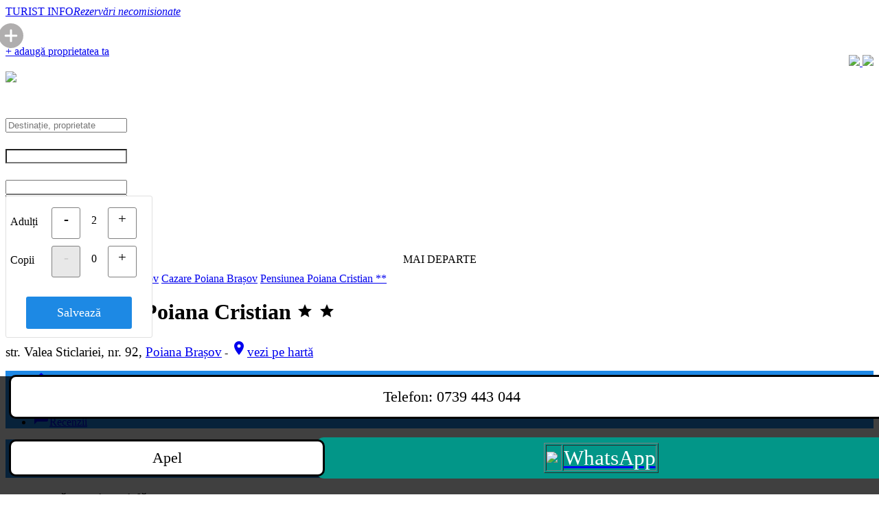

--- FILE ---
content_type: text/html; charset=utf-8
request_url: https://www.turistinfo.ro/poiana_brasov/cazare-poiana_brasov/pensiunea_poiana_cristian/poze-camere-pensiunea_poiana_cristian-c67288.html
body_size: 11599
content:
<!DOCTYPE html>
<html dir="ltr" lang="ro"  xmlns:fb="https://ogp.me/ns/fb#" >
<head>
<title>Pensiunea Poiana Cristian Poiana Brașov - camere</title>
<link href="/favicon.ico" rel="shortcut icon" />
<meta http-equiv="Content-Type" content="text/html; charset=UTF-8"/>
<meta name='viewport' content='width=device-width, initial-scale=0.8'/>
<meta name="title" content="Pensiunea Poiana Cristian Poiana Brașov - camere">
<meta name="keywords" content="camere Pensiunea Poiana Cristian, poze Pensiunea Poiana Cristian, Pensiunea Poiana Cristian, Poiana Brașov, poze camere, imagini camere, camere, Pensiunea Poiana Cristian Poiana Brașov">
<meta name="description" content="Poze din fiecare cameră la Pensiunea Poiana Cristian Poiana Brașov. Comunicare directă cu proprietarul, prin TURIST INFO">
<meta name="owner" content="TURIST INFO .ro">
<meta name="subject" content="Pensiunea Poiana Cristian Poiana Brașov - camere">
<meta name="rating" content="General" />
<meta name="topic" content="business">
<meta name="abstract" content="Pensiunea Poiana Cristian Poiana Brașov - camere">
<meta name="audience" content="all">
<meta name="revisit-after" content="1 days">
<meta name="language" content="ro">
<meta name="country" content="ro" />
<meta name="copyright" content="TURIST INFO .ro">
<meta name="robots" content="index,follow">
<meta name="distribution" content="Global">
<meta name="resource-type" content="web page">
<meta name="doc-type" content="web page">
<meta name="doc-class" content="published">
<meta name="doc-rights" content="public domain">
<meta name="MSSmartTagsPreventParsing" content="TRUE">
<meta name="apple-touch-fullscreen" content="yes">
<meta name="format-detection" content="telephone=no">
<meta name="google-site-verification" content="zZPsbpREvZtNseFtx38a93snlrN7FMhwA6qOtsqNRCE" />
<meta itemprop="logo" content="https://www.turistinfo.ro/images/detalii/887028.jpg">
<meta itemprop="url" content="https://www.turistinfo.ro/poiana_brasov/cazare-poiana_brasov/pensiunea_poiana_cristian/poze-camere-pensiunea_poiana_cristian-c67288.html">
<meta itemprop="image" content="https://www.turistinfo.ro/images/detalii/887028.jpg">
<meta property="og:url" content="https://www.turistinfo.ro/poiana_brasov/cazare-poiana_brasov/pensiunea_poiana_cristian/poze-camere-pensiunea_poiana_cristian-c67288.html">
<meta property="og:title" content="Pensiunea Poiana Cristian Poiana Brașov - camere" >
<meta property="og:description" content="TURIST INFO · Contact direct" >
<meta property="og:type" content="place" >
<meta property="og:og:site_name" content="www.turistinfo.ro" />
<meta property="og:image" content="https://www.turistinfo.ro/images/detalii/887028.jpg">
<meta property="fb:app_id" content="377063072307267">
<meta property="fb:admins" content="1571551470" >
<link href="https://fonts.googleapis.com/icon?family=Material+Icons" rel="stylesheet">  
<link href="/static/materialize/css/materialize.min.css?v=2020121631200060575836" type="text/css" rel="stylesheet" media="screen,projection"/>
<script src="https://code.jquery.com/jquery-2.1.1.min.js"></script>
<script src="/static/materialize/js/materialize.min.js?v=20201216312000"></script>
<script src="/static/js/moment.min.js"></script>
<script type="text/javascript" src="/static/js/init.js?v=20201216312000"></script>
<link rel="stylesheet" href="//code.jquery.com/ui/1.12.1/themes/base/jquery-ui.css">
<script src="https://code.jquery.com/ui/1.12.1/jquery-ui.js"></script>
<script src="/static/calendar/datepicker-ro.js"></script>
<script src="/static/js/cookie.js"></script>


<script src="/static/swipebox/js/jquery.swipebox.js?v=20201216312000"></script>
<link rel="stylesheet" href="/static/swipebox/css/swipebox.css?v=20201216312000588">
<link href="/static/css/tooltipster.css" rel="stylesheet">
<link href="/static/css/tooltipster-shadow.css" rel="stylesheet">
<script type='text/javascript' src='/static/js/jquery.tooltipster.min.js'></script>
<link href="/static/css/style.css?v=65928768168884" type="text/css" rel="stylesheet" media="screen,projection"/>
</head>
<body>

<div id="fb-root"></div>	
<script>
  window.fbAsyncInit = function() {
    FB.init({
      appId      : '377063072307267',
      xfbml      : true,
      version    : 'v2.9'
    });
    FB.AppEvents.logPageView();
  };
  (function(d, s, id){
     var js, fjs = d.getElementsByTagName(s)[0];
     if (d.getElementById(id)) {return;}
     js = d.createElement(s); js.id = id;
     js.src = "//connect.facebook.net/ro_RO/sdk.js";
     fjs.parentNode.insertBefore(js, fjs);
   }(document, 'script', 'facebook-jssdk'));
</script>
<style> @media only screen and (max-width: 600px) { .textLogo { padding-top: 20px; padding-left: 0px; } footer.page-footer .footer-copyright .breadcrumb { font-size: 125%; }  } </style>
<div class="section hide-on-small-only" id="mainheader">
  <div class="container">
    <div class="row">

      <div class="col s9 m6 l4">
        <div class="logo">
          <a id="logo-container" href="/" class="brand-logo light-blue-text text-darken-2 valign-wrapper"><i class="hasLogo center hide-on-small-only"></i>
            <div class="textLogo"><span class="text-darken-1 red-text">TURIST</span> INFO<em></em><i class='hide-on-small-only'>Rezervări necomisionate</i></div></a>
        </div>
      </div>

      <div class="col s3 hide-on-med-and-up right-align">
                    <div style="position: relative; top: 8px; right: 10px;"><a href='/inscriere-unitate-cazare.html'><!--culoareadd-->
          <svg height="36px" width="36px" viewBox="0 0 512 512" xmlns="http://www.w3.org/2000/svg"><path fill="#b0aeae" d="m256 0c-141.164062 0-256 114.835938-256 256s114.835938 256 256 256 256-114.835938 256-256-114.835938-256-256-256zm112 277.332031h-90.667969v90.667969c0 11.777344-9.554687 21.332031-21.332031 21.332031s-21.332031-9.554687-21.332031-21.332031v-90.667969h-90.667969c-11.777344 0-21.332031-9.554687-21.332031-21.332031s9.554687-21.332031 21.332031-21.332031h90.667969v-90.667969c0-11.777344 9.554687-21.332031 21.332031-21.332031s21.332031 9.554687 21.332031 21.332031v90.667969h90.667969c11.777344 0 21.332031 9.554687 21.332031 21.332031s-9.554687 21.332031-21.332031 21.332031zm0 0"/></svg>
          </a></div>
                </div>

      <div class="col s12 m2 l4 social text-center hide-on-med-and-down"><center>
        <div id="fblikebtn"><div class="fb-follow" data-href="https://www.facebook.com/turistinfo.ro" data-layout="box_count" data-size="small" data-show-faces="true"></div></div>
        </center>	
      </div>
      <div class="col s12 m6 l4 text-right hide-on-small-only">
                <a href="/inscriere-unitate-cazare.html" class="waves-effect btn blue darken-2 adaugaUnitate">+ adaugă proprietatea ta</a>
        <div style="padding-top: 14px; padding-left: 10px; float: right;">
            <a target="_blank" class="" data-tooltip="Urmărește-ne pe Facebook" data-position="bottom" data-delay="0" href="https://www.facebook.com/turistinfo.ro" title="Urmărește-ne pe Facebook">
                 <img src="/static/img/icons/social-icon-facebook.png?v=2" width="25">
            </a>
            <a target="_blank" class=""data-tooltip="Urmărește-ne pe Twitter" data-position="bottom" data-delay="0" href="https://twitter.com/Turist_Info" title="Urmărește-ne pe Twitter">
                 <img src="/static/img/icons/social-icon-twitter.png?v=2" width="25">
            </a>
          </div>
               </div>
    </div>
  </div>
</div>
<style> @media only screen and (max-width: 600px) { 
#sloc { font-size: 125%; }  


}</style>
                <div class="showsearchbar hide-on-med-and-up">
          <div class="turistInfo blue darken-1">
            <div class="container" style="height: 64px; font-size: 155%; color: white; padding-top: 14px; margin-bottom: 10px;">
                <div style='display: inline; float: left; width: 36px; height: 56px;' ><a href='/poiana_brasov/cazare-poiana_brasov/pensiunea_poiana_cristian-c67288.html'><img src='/static/img/back_icon_3.svg' width='24' style='margin-top: 4px;'></a></div>
                 Camere            </div>
          </div>
        </div>
        


<div class="showsearchbar hide-on-small-only">
  <div class="turistInfo blue darken-1">
    <div class="container">

      <form class="col s12" method="GET" id="cautaCazare">
        <div class="row" id="rcautacazare">
                    <div class="input-field col s12 m6 l3 searchCard" id="searchn" onclick="$('#icon_prefix').focus();">
            <input onclick="$(this).val('');" id="icon_prefix"  name="" type="text" class="white-text searchLocation" placeholder="Destinație, proprietate" autocomplete="off" />
            <div class="rezultateCautare none" id="searchResults"></div>
          </div>
          <div class="input-field col s6 m3 l1p5 input-group date" id="searchd1"><label for="date1" style="color: white; font-size: 130%;" class="hide-on-med-and-up">Data sosirii</label>
            <input type="text" name="date1" id="date1" value="" class="white-text form-control" style="    background-image: url(""); background-position: 7px 7px; background-repeat: no-repeat;" readonly/>
          </div>
          <div class="input-field col s6 m3 l1p5 input-group date" id="searchd2"><label for="date1" style="color: white; font-size: 130%; " class="hide-on-med-and-up">Data plecării</label>
            <input type="text" name="date2" id="date2" value="" class="white-text form-control" readonly/>
          </div>
          <div class="cpmc persoanep input-field col s12 m4 l2 input-group " id="searchp"  >
                            <input type='hidden' name='cadulti' id='cadulti' value='2'>
              <input type='hidden' name='ccopii' id='ccopii' value='0'>
              <input type="text" name="persoane" id="persoane" value="2 adulți" class="a white-text form-control" readonly />
		<div id="persoaned" name="persoaned" class="cpmc cpm none">
		    <div class='cpmc cpml cmargt'>Adulți</div>
				<a ><div class="cpmc bcge cmargt" id='mcpad'>-</div></a>
		              <div class='cpmc cpmcount cmargt' id='lbladulti'>2</div> 
				<a ><div class="cpmc bcge cmargt" id='mcpau'>+</div></a>
		              <br style='clear: both;'>
		    <div class='cpmc cpml cmarg'>Copii</div>
				<a ><div class="cpmc cmarg bcge bcgd" id='mcpcd'>-</div></a>
		              <div class='cpmc cmarg cpmcount' id='lblcopii'>0</div> 
				<a ><div class="cpmc  cmarg bcge" id='mcpcu'>+</div></a>
                  <br style='clear: both;'><div class='cpmc cpml cmargt' id='vctitle' style='width: 100%;'></div><select id='vcs1' class='cpmnf selvc selvch browser-default' onchange='javascript:updatecopiic();'><option value=''>Alege</option><option value='0'>0 ani</option><option value='1'>1 an</option><option value='2'>2 ani</option><option value='3'>3 ani</option><option value='4'>4 ani</option><option value='5'>5 ani</option><option value='6'>6 ani</option><option value='7'>7 ani</option><option value='8'>8 ani</option><option value='9'>9 ani</option><option value='10'>10 ani</option><option value='11'>11 ani</option><option value='12'>12 ani</option><option value='13'>13 ani</option><option value='14'>14 ani</option><option value='15'>15 ani</option><option value='16'>16 ani</option><option value='17'>17 ani</option></select><select id='vcs2' class='cpmnf selvc selvch browser-default' onchange='javascript:updatecopiic();'><option value=''>Alege</option><option value='0'>0 ani</option><option value='1'>1 an</option><option value='2'>2 ani</option><option value='3'>3 ani</option><option value='4'>4 ani</option><option value='5'>5 ani</option><option value='6'>6 ani</option><option value='7'>7 ani</option><option value='8'>8 ani</option><option value='9'>9 ani</option><option value='10'>10 ani</option><option value='11'>11 ani</option><option value='12'>12 ani</option><option value='13'>13 ani</option><option value='14'>14 ani</option><option value='15'>15 ani</option><option value='16'>16 ani</option><option value='17'>17 ani</option></select><select id='vcs3' class='cpmnf selvc selvch browser-default' onchange='javascript:updatecopiic();'><option value=''>Alege</option><option value='0'>0 ani</option><option value='1'>1 an</option><option value='2'>2 ani</option><option value='3'>3 ani</option><option value='4'>4 ani</option><option value='5'>5 ani</option><option value='6'>6 ani</option><option value='7'>7 ani</option><option value='8'>8 ani</option><option value='9'>9 ani</option><option value='10'>10 ani</option><option value='11'>11 ani</option><option value='12'>12 ani</option><option value='13'>13 ani</option><option value='14'>14 ani</option><option value='15'>15 ani</option><option value='16'>16 ani</option><option value='17'>17 ani</option></select><select id='vcs4' class='cpmnf selvc selvch browser-default' onchange='javascript:updatecopiic();'><option value=''>Alege</option><option value='0'>0 ani</option><option value='1'>1 an</option><option value='2'>2 ani</option><option value='3'>3 ani</option><option value='4'>4 ani</option><option value='5'>5 ani</option><option value='6'>6 ani</option><option value='7'>7 ani</option><option value='8'>8 ani</option><option value='9'>9 ani</option><option value='10'>10 ani</option><option value='11'>11 ani</option><option value='12'>12 ani</option><option value='13'>13 ani</option><option value='14'>14 ani</option><option value='15'>15 ani</option><option value='16'>16 ani</option><option value='17'>17 ani</option></select><select id='vcs5' class='cpmnf selvc selvch browser-default' onchange='javascript:updatecopiic();'><option value=''>Alege</option><option value='0'>0 ani</option><option value='1'>1 an</option><option value='2'>2 ani</option><option value='3'>3 ani</option><option value='4'>4 ani</option><option value='5'>5 ani</option><option value='6'>6 ani</option><option value='7'>7 ani</option><option value='8'>8 ani</option><option value='9'>9 ani</option><option value='10'>10 ani</option><option value='11'>11 ani</option><option value='12'>12 ani</option><option value='13'>13 ani</option><option value='14'>14 ani</option><option value='15'>15 ani</option><option value='16'>16 ani</option><option value='17'>17 ani</option></select><select id='vcs6' class='cpmnf selvc selvch browser-default' onchange='javascript:updatecopiic();'><option value=''>Alege</option><option value='0'>0 ani</option><option value='1'>1 an</option><option value='2'>2 ani</option><option value='3'>3 ani</option><option value='4'>4 ani</option><option value='5'>5 ani</option><option value='6'>6 ani</option><option value='7'>7 ani</option><option value='8'>8 ani</option><option value='9'>9 ani</option><option value='10'>10 ani</option><option value='11'>11 ani</option><option value='12'>12 ani</option><option value='13'>13 ani</option><option value='14'>14 ani</option><option value='15'>15 ani</option><option value='16'>16 ani</option><option value='17'>17 ani</option></select><select id='vcs7' class='cpmnf selvc selvch browser-default' onchange='javascript:updatecopiic();'><option value=''>Alege</option><option value='0'>0 ani</option><option value='1'>1 an</option><option value='2'>2 ani</option><option value='3'>3 ani</option><option value='4'>4 ani</option><option value='5'>5 ani</option><option value='6'>6 ani</option><option value='7'>7 ani</option><option value='8'>8 ani</option><option value='9'>9 ani</option><option value='10'>10 ani</option><option value='11'>11 ani</option><option value='12'>12 ani</option><option value='13'>13 ani</option><option value='14'>14 ani</option><option value='15'>15 ani</option><option value='16'>16 ani</option><option value='17'>17 ani</option></select><select id='vcs8' class='cpmnf selvc selvch browser-default' onchange='javascript:updatecopiic();'><option value=''>Alege</option><option value='0'>0 ani</option><option value='1'>1 an</option><option value='2'>2 ani</option><option value='3'>3 ani</option><option value='4'>4 ani</option><option value='5'>5 ani</option><option value='6'>6 ani</option><option value='7'>7 ani</option><option value='8'>8 ani</option><option value='9'>9 ani</option><option value='10'>10 ani</option><option value='11'>11 ani</option><option value='12'>12 ani</option><option value='13'>13 ani</option><option value='14'>14 ani</option><option value='15'>15 ani</option><option value='16'>16 ani</option><option value='17'>17 ani</option></select><select id='vcs9' class='cpmnf selvc selvch browser-default' onchange='javascript:updatecopiic();'><option value=''>Alege</option><option value='0'>0 ani</option><option value='1'>1 an</option><option value='2'>2 ani</option><option value='3'>3 ani</option><option value='4'>4 ani</option><option value='5'>5 ani</option><option value='6'>6 ani</option><option value='7'>7 ani</option><option value='8'>8 ani</option><option value='9'>9 ani</option><option value='10'>10 ani</option><option value='11'>11 ani</option><option value='12'>12 ani</option><option value='13'>13 ani</option><option value='14'>14 ani</option><option value='15'>15 ani</option><option value='16'>16 ani</option><option value='17'>17 ani</option></select><select id='vcs10' class='cpmnf selvc selvch browser-default' onchange='javascript:updatecopiic();'><option value=''>Alege</option><option value='0'>0 ani</option><option value='1'>1 an</option><option value='2'>2 ani</option><option value='3'>3 ani</option><option value='4'>4 ani</option><option value='5'>5 ani</option><option value='6'>6 ani</option><option value='7'>7 ani</option><option value='8'>8 ani</option><option value='9'>9 ani</option><option value='10'>10 ani</option><option value='11'>11 ani</option><option value='12'>12 ani</option><option value='13'>13 ani</option><option value='14'>14 ani</option><option value='15'>15 ani</option><option value='16'>16 ani</option><option value='17'>17 ani</option></select>		    <div class="cpmcc cmarg" style="width:100%;"><center><a id='mcpclose' class='btncc'>Salvează</a></center></div>
		</div>
          </div>
          <div class="input-field col s12 hide-on-med-and-up " id="searchtv" style='margin-bottom: 20px; margin-top: 0px; '>
              <input type="checkbox" id="ptichete" name="ptichete" class="filled-tv white"  onchange="updateptichete()">
              <label for="ptichete">Plătesc cu tichete de vacanță</label>
          </div>


          <div class="input-field col s12 m4 l2 hide-on-small-only">
               <input type="checkbox" id="pticheted" name="pticheted" class="filled-tv white"  onchange="updatepticheted()">
               <label for="pticheted">Tichete vacanță</label>
          </div>


          <div class="input-field col s12 m4 l2 cauta" id="searchb" style="padding-top: 5px;">
             <center><a class="waves-effect waves-green btn white blue-text block btnsearch">MAI DEPARTE</a></center>
          </div>
        </div>
      </form>

<style>
.cpm { position: absolute; z-index:9999; background-color: white; width: 200px; margin-top: -19px; padding: 16px 6px 6px 6px; border: 1px solid #E0E0E0; border-radius: 3px; }
.cpml { float: left; padding-top: 12px; padding-bottom: 10px; width: 60px; }
.cpmb { float: left; padding-top: 10px; padding-bottom: 10px; width: 120px; }
.cmarg { margin-top: 10px; margin-bottom: 6px; }
.cpmcount { float: left; margin-left: 10px; margin-right: 10px; width: 20px; text-align: center; padding-top: 10px; }
.bcge { border: 1px solid gray; border-radius: 3px; font-size: 130%; color: black; width: 40px; height: 40px; text-align: center; float: left; padding-top: 4px; -moz-user-select: -moz-none;
   -khtml-user-select: none;
   -webkit-user-select: none;
   -ms-user-select: none;
   user-select: none; }
.bcgd { background-color: #E8E8E8; color: #D0D0D0; cursor: initial; }
.btncc{  margin-top: 0px; display: inline-block; text-align: center; background-color: #1D89E4; color: white; padding: 13px 7px 13px 7px; border-radius: 3px; width: 70%;  font-size: 110%; }
select.selvc { width: 46%; display: inline; margin-right: 5px; margin-bottom: 5px; }
select.selvch { display: none; }



@media only screen and (min-width: 993px) {
.row .col.l1p5 {
    width: 12.5%;
}
.row .col.l2p5 {
    width: 19.83%;
}
}
@media only screen and (max-width: 600px) {
    .cpm { position: absolute; z-index:9999; background-color: white; width: 97%; margin-top: -19px; padding-left: 6px; padding-right: 6px; border: 1px solid #E0E0E0; border-radius: 3px; }
    .cpml { float: left; padding-top: 16px; padding-bottom: 10px; width: 120px; font-size: 150%; padding-left: 4px; font-weight: 400; }
    .cpmb { float: left; padding-top: 10px; padding-bottom: 10px; width: 120px; }
    .cmargt { margin-top: 20px; }
    .cmarg { margin-top: 10px; margin-bottom: 6px; }
    .cpmcount { display: inline-block; margin-left: 10px; margin-right: 10px; width: 40px; text-align: center; font-size: 140%; padding-top: 14px; }
    .bcge { border: 1px solid gray; border-radius: 3px; font-size: 160%; color: black; width: 60px; height: 60px; padding-top: 13px; }
    .bcgd { background-color: #E8E8E8; color: #D0D0D0; cursor: initial; }
    .cpmcc { display: block; margin-bottom: 15px;  padding-left: 4px; }
    #mcpclose { font-size: 160%; }
    .btncc{  margin-top: 10px; display: inline-block; text-align: center; background-color: #1D89E4; color: white; padding: 13px 27px 13px 17px; border-radius: 3px; width: 70%;  font-size: 160%; }


    select.selvc { font-size: 140%; }

    label[for=ptichete] { font-size: 140%; color: white; }
    #ptichete { background-color: white; }

    #searchs { margin-top: 0px; padding-top: 0px; margin-bottom: 15px; padding-bottom: 0px; }
    #searchst td { margin: 0px; padding: 0px; }

}
[type="checkbox"].filled-tv:checked+label:after { border: 2px solid #5a5a5a ; background-color: #1E88E5 ; }
[type="checkbox"].filled-tv:not(:checked)+label:after { background-color: white; }
.filled-tv[type="checkbox"] + label:before{ border: 2px solid white; background: transparent; }
.filled-tv[type="checkbox"]:checked + label:before{ border: 2px solid transparent; border-bottom: 2px solid white; border-right: 2px solid white; background: transparent; }
.filled-tv.filled-in[type="checkbox"] + label:after{ border: 2px solid white; background: transparent; }
.filled-tv.filled-in[type="checkbox"]:checked + label:after{ background: white; }
.filled-tv.filled-in[type="checkbox"]:checked + label:before{ border-top: 2px solid transparent; border-left: 2px solid transparent; border-right: 2px solid #fff; border-bottom: 2px solid #fff; }




label[for=pticheted] { font-size: 100%; color: white; padding-left: 26px; }
#pticheted { background-color: white; margin-left: 0px; }
</style>
    </div>
  </div>
</div>

<script type='text/javascript'>
function getPosition(string,subString,index){return string.split(subString,index).join(subString).length;}
function updateptichete(){if($("#ptichete").is(':checked')){Cookies.set("ptichete","1",{expires:1,path:"/"});$("#pticheted").prop("checked",true);}else{Cookies.set("ptichete","0",{expires:1,path:"/"});$("#pticheted").prop("checked",true);}}
function updatepticheted(){if($("#pticheted").is(':checked')){$("#ptichete").prop("checked",true);Cookies.set("ptichete","1",{expires:1,path:"/"});}else{$("#ptichete").prop("checked",false);Cookies.set("ptichete","0",{expires:1,path:"/"});}}
function updateinputsca(){var a=$("#cadulti").val();parseInt($("#cadulti").val())>1?a+=" adulți":a+=" adult";parseInt($("#ccopii").val())>0&&(a=a+" și "+$("#ccopii").val(),parseInt($("#ccopii").val())>1?a+=" copii":a+=" copil");Cookies.set("cadulti",$("#cadulti").val(),{expires:1,path:"/"});Cookies.set("ccopii",$("#ccopii").val(),{expires:1,path:"/"});$("#persoane").val(a);}
$(".cpmc").on("click",function(a){if(a.target.id=="mcpad"){if(parseInt($("#cadulti").val())>1){$("#cadulti").val(parseInt($("#cadulti").val())-1);$("#lbladulti").html($("#cadulti").val());}
if(parseInt($("#cadulti").val())==1){$("#mcpad").addClass("bcgd");}
$("#mcpau").removeClass("bcgd");updateinputsca();}
if(a.target.id=="mcpau"){if(parseInt($("#cadulti").val())<99){$("#cadulti").val(parseInt($("#cadulti").val())+1);$("#lbladulti").html($("#cadulti").val());}
if(parseInt($("#cadulti").val())==99){$("#mcpau").addClass("bcgd");}
$("#mcpad").removeClass("bcgd");updateinputsca();}
if(a.target.id=="mcpcd"){if(parseInt($("#ccopii").val())>0){$("#ccopii").val(parseInt($("#ccopii").val())-1);$("#lblcopii").html($("#ccopii").val());}
if(parseInt($("#ccopii").val())==0){$("#mcpcd").addClass("bcgd");}
$("#mcpcu").removeClass("bcgd");updatecopii();updateinputsca();}
if(a.target.id=="mcpcu"){if(parseInt($("#ccopii").val())<10){$("#ccopii").val(parseInt($("#ccopii").val())+1);$("#lblcopii").html($("#ccopii").val());}
if(parseInt($("#ccopii").val())==10){$("#mcpcu").addClass("bcgd");}
$("#mcpcd").removeClass("bcgd");updatecopii();updateinputsca();}
if(a.target.id=="mcpclose"){$("#persoane").removeClass("selected_input");$("#persoane").addClass("white-text");$("#persoaned").addClass("none");$("#persoane").blur();var searchfr=Cookies.get('searchfr');if(searchfr!="no"){Cookies.set("searchfr","no",{expires:1,path:"/"});setTimeout(function(){href=$('input.searchLocation').attr('data-href');datatip=$('input.searchLocation').attr('data-tip');dataid=$('input.searchLocation').attr('data-id');if(/^\//.test(href)){}},500);}}
if(a.target.id!="mcpclose"){a.stopPropagation();a.stopImmediatePropagation();if(a.target.id.substring(0,3)!="vcs"){$("#persoane").focus();}}});$(document).click(function(a){if($("#persoane").hasClass("selected_input")){$("#persoane").removeClass("selected_input");$("#persoane").addClass("white-text");$("#persoaned").addClass("none");$("#persoane").blur()
var searchfr=Cookies.get('searchfr');if(searchfr!="no"){Cookies.set("searchfr","no",{expires:1,path:"/"});href=$('input.searchLocation').attr('data-href');datatip=$('input.searchLocation').attr('data-tip');dataid=$('input.searchLocation').attr('data-id');if(/^\//.test(href)){window.location.href=href;}}}})
$("#persoane").focus(function(){$("#persoane").addClass("selected_input"),$("#persoane").removeClass("white-text"),$("#persoaned").removeClass("none"),this.parentNode.appendChild(document.querySelector("#persoaned"))});var date1=Cookies.get('date1');var date2=Cookies.get('date2');var tdate1=moment(new Date()).format("DD.MM.YYYY");if(moment(date1,'DD.MM.YYYY',true).isValid()&&moment(date2,'DD.MM.YYYY',true).isValid()&&moment(date1,'DD.MM.YYYY',true).format("X")>=moment(tdate1,"DD.MM.YYYY",true).format("X")&&moment(date2,'DD.MM.YYYY',true).format("X")>moment(date1,'DD.MM.YYYY',true).format("X")){document.getElementById("date1").value=date1;document.getElementById("date2").value=date2;}else{tdate1=moment(new Date()).format("DD.MM.YYYY");var tdate2=moment(new Date()).add(1,'days').format("DD.MM.YYYY");document.getElementById("date1").value=tdate1;document.getElementById("date2").value=tdate2;Cookies.set('date1',tdate1,{expires:1,path:'/'});Cookies.set('date2',tdate2,{expires:1,path:'/'});}
function updatecopii(){var nrcopii=parseInt($("#ccopii").val());if(nrcopii>0){$("#vctitle").removeClass("none");if(nrcopii==1){document.getElementById("vctitle").innerHTML="Vârsta copil";}else{document.getElementById("vctitle").innerHTML="Vârste copii";}}else{$("#vctitle").addClass("none");}
for(i=1;i<=nrcopii;i++){$("#vcs"+i).removeClass("selvch");}
for(i=nrcopii+1;i<=10;i++){$("#vcs"+i).addClass("selvch");$('#vcs'+i+' option[value=""]').attr('selected','selected');}}
function updatecopiic(){var nrcopii=parseInt($("#ccopii").val());var copiiv="";if(nrcopii>0){for(i=1;i<=nrcopii;i++){copiiv=copiiv+$("#vcs"+i).val();if(nrcopii>i){copiiv=copiiv+",";}}}
Cookies.set('ccopii_v',copiiv,{expires:1,path:'/'});}
</script>
<nav class="blue-grey lighten-5 z-depth-0 navigare hide-on-small-only" itemscope itemtype="https://schema.org/BreadcrumbList"><div class="nav-wrapper container"><div class="col s12"> <span itemprop="itemListElement" itemscope itemtype="https://schema.org/ListItem"><meta itemprop="name" content="Cazare Romania" /><meta itemprop="item" content="https://www.turistinfo.ro/" /><meta itemprop="position" content="1" /></span>
<span itemprop="itemListElement" itemscope itemtype="https://schema.org/ListItem"><meta itemprop="name" content="Cazare în zona Transilvania" /><meta itemprop="item" content="https://www.turistinfo.ro/zona-transilvania/" /><meta itemprop="position" content="2" /></span>
<span itemprop="itemListElement" itemscope itemtype="https://schema.org/ListItem"><meta itemprop="name" content="Cazare în județul Brașov" /><meta itemprop="item" content="https://www.turistinfo.ro/judet-brasov.html" /><meta itemprop="position" content="3" /></span>
<span itemprop="itemListElement" itemscope itemtype="https://schema.org/ListItem"><meta itemprop="name" content="Cazare Poiana Brașov" /><meta itemprop="item" content="https://www.turistinfo.ro/poiana_brasov/cazare-hoteluri-vile-pensiuni-poiana_brasov.html" /><meta itemprop="position" content="4" /></span>
<span itemprop="itemListElement" itemscope itemtype="https://schema.org/ListItem"><meta itemprop="name" content="Pensiunea Poiana Cristian **" /><meta itemprop="item" content="https://www.turistinfo.ro/poiana_brasov/cazare-poiana_brasov/pensiunea_poiana_cristian-c67288.html" /><meta itemprop="position" content="5" /></span>
<a href="https://www.turistinfo.ro/" title="Cazare Romania" class="btn-floating btn waves-effect waves-light  white  z-depth-0"><i class="material-icons blue darken-1 white-text">home</i></a>
<a href="https://www.turistinfo.ro/zona-transilvania/" title="Cazare în zona Transilvania" class="breadcrumb blue-grey-text text-lighten-2 light hide-on-med-and-down">zona Transilvania</a>
<a href="https://www.turistinfo.ro/judet-brasov.html" title="Cazare în județul Brașov" class="breadcrumb blue-grey-text text-lighten-2 light hide-on-med-and-down">județ Brașov</a>
<a href="https://www.turistinfo.ro/poiana_brasov/cazare-hoteluri-vile-pensiuni-poiana_brasov.html" title="Cazare Poiana Brașov" class="breadcrumb blue-grey-text text-lighten-2 light"><span class='hide-on-small-only'>Cazare </span>Poiana Brașov</a>
<a data-search="Pensiunea Poiana Cristian Poiana Brașov **" data-search-tip="uid" data-search-id="67288" href="/poiana_brasov/cazare-poiana_brasov/pensiunea_poiana_cristian-c67288.html" title="Pensiunea Poiana Cristian **" class="breadcrumb blue-grey-text text-lighten-2 light infocautare">Pensiunea Poiana Cristian **</a>
</div></div></nav><div class="container unitate"  itemscope="" itemtype="https://schema.org/BedAndBreakfast"><style>
@media only screen and (max-width: 600px) {
    .sumar { font-size: 135%; }
    .titlu { font-size: 115%; }
    .adress  { font-size: 115%; }
    .address { font-size: 115%; }
    h1 { font-size: 235%; }
    h2.titlu { font-size: 125%; }
    .unitate .top nav ul li a { font-size: 110%; }
    ul li { font-size: 125%; }
    .tarifeinperioade { font-size: 125%; }
    .tarifebutton1 { font-size: 125%; }
    .poze-camere .camere h3 { font-size: 135%; }
    .infcam { font-size: 125%; }
    .criterii { font-size: 125%; }
    .topreview { font-size: 125%; }
    .sejur{ font-size: 125%; }
    .dialogbox .body .message { font-size: 125%; }
    .unitate .capacitate {     font-size: 110%;   color: #707878; font-weight: 400; }
    .info-recenzii { font-size: 135%; }
    ul#dropdown_recenzii { font-size: 90%; }
    .unitate .notaGenerala { font-size: 120%; }
//    .unitate .top h1 { margin: 0px 0 5px 0; }
}
</style>
    <div class="top unit-main-header">




       
        <h1 class="hide-on-small-only">
        <a href='/poiana_brasov/cazare-hoteluri-vile-pensiuni-poiana_brasov.html' title='Cazare Poiana Brașov'><img src='/static/img/back_icon_2.svg' width='22' style='margin-left: 10px; margin-right: 20px; margin-top: 3px;' class='hide-on-med-and-up'></a> 
        <span itemprop="name">Pensiunea Poiana Cristian<!--span class='hide-on-small-only'> din Poiana Brașov</span--></span>
                <span class="starsrating" itemprop="starRating" itemscope itemtype="https://schema.org/Rating">	
        <meta itemprop="ratingValue" content="2">
                <i class="material-icons stars orange-text text-lighten-1">grade</i>
                <i class="material-icons stars orange-text text-lighten-1">grade</i>
                </span>
                </h1>




        <div class="adress grey-text hide-on-small-only">
        <span itemprop="address" style="font-size: 120%;">str. Valea Sticlariei, nr. 92, <a href='/poiana_brasov/cazare-hoteluri-vile-pensiuni-poiana_brasov.html' title='Cazare Poiana Brașov'>Poiana Brașov</a></span>
                    <span class="gps" itemprop="geo" itemscope="" itemtype="https://schema.org/GeoCoordinates">
            <span class="hide-on-med-and-up"> - </span><a itemprop="url" href="/poiana_brasov/cazare-poiana_brasov/pensiunea_poiana_cristian/harta-acces-pensiunea_poiana_cristian-c67288.html" style="font-size: 120%;"><span  class="hide-on-small-only"><i class="material-icons small">location_on</i>vezi pe </span>hartă<span itemprop="latitude" content="45.5916222"></span><span itemprop="longitude" content="25.5252759"></span></a></span>
                </div>
    </div>

	<div class="row liste2col">	<div class="col s12 l9 unitate-left inlinetc">

<style>
.navtop { background-color: #1E88E5 !important; }
.navtop ul li { background-color: #1E88E5 !important;  }
// nav a { color: black !important; }
</style>


<div class="top hide-on-small-only">
    <nav class="navtop">
        <div class="nav-wrappers">
          <ul class="left maintabs">
           <li><a href="/poiana_brasov/cazare-poiana_brasov/pensiunea_poiana_cristian-c67288.html" title="Pensiunea Poiana Cristian Poiana Brașov"><i class="material-icons left hide-on-med-and-down">home</i>Detalii<span class="hide-on-small-only"> cazare</span></a></li><li ><a href="/poiana_brasov/cazare-poiana_brasov/pensiunea_poiana_cristian/harta-acces-pensiunea_poiana_cristian-c67288.html" title="Pozitionare Pensiunea Poiana Cristian Poiana Brașov"><i class="material-icons left hide-on-med-and-down">location_on</i>Harta</a></li>                 <li><a href="/poiana_brasov/cazare-poiana_brasov/pensiunea_poiana_cristian/reviews-pensiunea_poiana_cristian-c67288.html"><i class="material-icons left hide-on-med-and-down">rate_review</i>Recenzii</a></li>
            

          </ul>
        </div>
    </nav>
    <style>
#dropdown_recenzii ul li:hover{ background-color: #1E88E5 !important; }
</style>
    <ul id="dropdown_recenzii" class="dropdown-content lighten-2 navtop">
        <li><a title="Comentarii turisti la Pensiunea Poiana Cristian Poiana Brașov pe Turist Info" href="/poiana_brasov/cazare-poiana_brasov/pensiunea_poiana_cristian/reviews-pensiunea_poiana_cristian-c67288.html" class="white-text"><i class="material-icons left hide-on-med-and-down">comment</i><span class='hide-on-small-only'>Recenzii </span>Turist Info</a></li>
        <li><a title="Comentarii turisti la Pensiunea Poiana Cristian Poiana Brașov pe Facebook" href="/poiana_brasov/cazare-poiana_brasov/pensiunea_poiana_cristian/reviews_facebook-pensiunea_poiana_cristian-c67288.html" class="white-text"><i class="material-icons left hide-on-med-and-down">person_pin</i><span class='hide-on-small-only'>Comentarii </span>Facebook</a></li>
    </ul>
    </div>






<div class="row poze-camere"><div class="col m12 l12"><div class="section camere"><span itemprop="containsPlace" itemscope itemtype="https://schema.org/HotelRoom"><h3 class="blue-grey lighten-5" itemprop="name">1 x cameră matrimonială</h3><div class="row infcam">    <div class="col s12 m3 l3"><strong>Capacitate:</strong> 2 adulți</div>    <div class="col s12 m3 l3"><strong>Baie:</strong> proprie</div>    <div class="col s12"><strong>Facilități:</strong> , , TV, balcon, cabină de duș, uscător de păr</div>    <div class="col s12 m12">Camera nr. :</div>    <div class="col s12 m12" id="camera18573" style="margin-top: 10px;"><a rel='camera18573' href='/images/camere/362854.jpg' class='swipebox' data-lightbox='camera18573' srcs='/images/camere/362854_t.jpg'><img src='/images/camere/362854_t.jpg' width='90' height='90'></a> <a rel='camera18573' href='/images/camere/362855.jpg' class='swipebox' data-lightbox='camera18573' srcs='/images/camere/362855_t.jpg'><img src='/images/camere/362855_t.jpg' width='90' height='90'></a> <a rel='camera18573' href='/images/camere/387313.jpg' class='swipebox' data-lightbox='camera18573' srcs='/images/camere/387313_t.jpg'><img src='/images/camere/387313_t.jpg' width='90' height='90'></a>     </div></div><span itemprop="containsPlace" itemscope itemtype="https://schema.org/HotelRoom"><h3 class="blue-grey lighten-5" itemprop="name">2 x camere triple</h3><div class="row infcam">    <div class="col s12 m3 l3"><strong>Capacitate:</strong> 3 adulți</div>    <div class="col s12 m3 l3"><strong>Baie:</strong> proprie</div>    <div class="col s12"><strong>Facilități:</strong> , , TV, balcon, cabină de duș, cadă, uscător de păr</div>    <div class="col s12 m12">Camera nr. :</div>    <div class="col s12 m12" id="camera18575" style="margin-top: 10px;"><a rel='camera18575' href='/images/camere/362859.jpg' class='swipebox' data-lightbox='camera18575' srcs='/images/camere/362859_t.jpg'><img src='/images/camere/362859_t.jpg' width='90' height='90'></a> <a rel='camera18575' href='/images/camere/362860.jpg' class='swipebox' data-lightbox='camera18575' srcs='/images/camere/362860_t.jpg'><img src='/images/camere/362860_t.jpg' width='90' height='90'></a> <a rel='camera18575' href='/images/camere/362861.jpg' class='swipebox' data-lightbox='camera18575' srcs='/images/camere/362861_t.jpg'><img src='/images/camere/362861_t.jpg' width='90' height='90'></a>     </div>    <div class="col s12 m12">Camera nr. :</div>    <div class="col s12 m12" id="camera18576" style="margin-top: 10px;"><a rel='camera18576' href='/images/camere/362862.jpg' class='swipebox' data-lightbox='camera18576' srcs='/images/camere/362862_t.jpg'><img src='/images/camere/362862_t.jpg' width='90' height='90'></a> <a rel='camera18576' href='/images/camere/362863.jpg' class='swipebox' data-lightbox='camera18576' srcs='/images/camere/362863_t.jpg'><img src='/images/camere/362863_t.jpg' width='90' height='90'></a> <a rel='camera18576' href='/images/camere/362864.jpg' class='swipebox' data-lightbox='camera18576' srcs='/images/camere/362864_t.jpg'><img src='/images/camere/362864_t.jpg' width='90' height='90'></a>     </div></div><span itemprop="containsPlace" itemscope itemtype="https://schema.org/HotelRoom"><h3 class="blue-grey lighten-5" itemprop="name">1 x apartament 2 camere</h3><div class="row infcam">    <div class="col s12 m3 l3"><strong>Capacitate:</strong> 4 adulți</div>    <div class="col s12 m3 l3"><strong>Baie:</strong> proprie</div>    <div class="col s12"><strong>Facilități:</strong> , , TV, balcon, cabină de duș, cadă, uscător de păr</div>    <div class="col s12 m12">Camera nr. :</div>    <div class="col s12 m12" id="camera18574" style="margin-top: 10px;"><a rel='camera18574' href='/images/camere/387314.jpg' class='swipebox' data-lightbox='camera18574' srcs='/images/camere/387314_t.jpg'><img src='/images/camere/387314_t.jpg' width='90' height='90'></a> <a rel='camera18574' href='/images/camere/387315.jpg' class='swipebox' data-lightbox='camera18574' srcs='/images/camere/387315_t.jpg'><img src='/images/camere/387315_t.jpg' width='90' height='90'></a> <a rel='camera18574' href='/images/camere/387316.jpg' class='swipebox' data-lightbox='camera18574' srcs='/images/camere/387316_t.jpg'><img src='/images/camere/387316_t.jpg' width='90' height='90'></a>     </div></div></div></div></div></div><script type="text/javascript" language="javascript">( function( $ ) {
	$( '.swipebox' ).swipebox( {
		useCSS : true, // false will force the use of jQuery for animations
		useSVG : true, // false to force the use of png for buttons
		initialIndexOnArray : 0, // which image index to init when a array is passed
		hideCloseButtonOnMobile : false, // true will hide the close button on mobile devices
		removeBarsOnMobile : false, // false will show top bar on mobile devices
		hideBarsDelay : 60000, // delay before hiding bars on desktop
		beforeOpen: function() { window.location.hash = "pic"; }, // called before opening
		afterOpen: function() {  }, // called after opening
		afterClose: function() {}, // called after closing
		loopAtEnd: false, // true will return to the first image after the last image is reached
	} );
} )( jQuery );
window.setInterval(function(){ if ( $.swipebox.isOpen ) { if (!window.location.hash) { jQuery('#swipebox-close').trigger('click');  } } }, 200);


</script><div class="col l3 hide-on-med-and-down"><div id="sideUnitInfo"><div id="contactbox"><div class="content"><div class="card blue-grey lighten-5 contact-box"><div class="card-content center-align">
    <div class="card-title blue darken-1 white-text">CONTACT</div>
        <div class="contact center-align">



            <div class="contactName2" style="padding-top: 10px; padding-bottom: 6px;">Ristache Alina<br></div>




            
                                    <div class="phones"><div class="phone vezitel"><a class="btn blue darken-1"> <i class="material-icons vbottom">phone</i> <span class="telnr">0739 XXX XXX</span></a></div></div>
                    <div class="progress none"><div class="indeterminate"></div></div>
                    <div id="teltmp" class="none"></div>
                    <a class="vezitel veziteltext">vezi numărul de telefon</a>
                <p>Comunicare cu proprietarul,<br>rezervare necomisionată.</p></div></div></div></div></div></div></div></div><script>
$(function(){
  $('.vezitel').click(function(){
    ga('send', 'event', 'clickUC', 'telefon', '67288', 1, {'nonInteraction': 1});
    $('#teltmp').html($('.phones').html());
    $('.contact .phones').html('');
    $('.contact .veziteltext').remove();
    setTimeout(function(){	revealTel("i4QyDZpv7Po+/0CiW9fmA4uPO3Cml8D+dUz7XE+kkHOStewL0GpWFNjG1kV7aXkz3w3M/44BRxRO14Bi/pJS7g==") },0); 
    $('.vezitel').unbind('click');
    trackbuttond(67288, "dtel");
//    $('.inforezervare').fadeIn('slow');

  });

  function revealTel(hash){
    $('.contact .progress').show();		    	
    $.post( "/ajax/phone", { hash: hash,  ref: '67288'})

    .done(function(data) {
      if(/0\d{9}/.test(data)){
        $('.contact .progress').hide();
        $('#teltmp').find('a').first().attr('href',"tel:"+data);
        const regex = '/^(\d{4})(\d{3})(\d{3,})$/g';
        const subst = "\$1 \$2 \$3";
        const result = data.substring(0,4) + " " + data.substring(4,7) + " " + data.substring(7,10);

        $('#teltmp').find('.telnr').first().text(result);		
        $('.contact .phones').append($('#teltmp').html());
      }
    });	
  };
});
function clickSolCaz() {
    ga('send', 'event', 'clicksol', 'solicitare', '67288', 1, {'nonInteraction': 1});
}
function trackbuttond(id, tip) { $.ajax ({ url: '/ajax/button', data: {"id": id, "tip" : tip}, type: 'post' }); }
</script>
<br></div>

	<div class='hide-on-large-only'><br><br></div>
	<div class='hide-on-small-only hide-on-large-only'><br><br><br><br><br></div>

	






<div class='hide-on-med-and-up' id="propinfpad"><br><br><br><br><br></div>
<div class="bcc hide-on-large-only">




    <div id='propinf' class='hide-on-large-only' style='background-color: #F7F7F7; border-top: 1px solid #F0F0F0;'><table border=0 width='100%'><tr><td style=' font-size: 120%; padding-left: 15px;'><span style='font-weight: bold;  font-size: 120%; text-transform: uppercase;'>Ristache Alina</span></td></tr></table></div>

    <script>
    $(document).ready(function() { if($(window).scrollTop() + $(window).height() > $(document).height() - 150) { $("#propinf").show(); } else { $("#propinf").hide(); } });
    $(window).scroll(function() { if($(window).scrollTop() + $(window).height() > $(document).height() - 150) { $("#propinf").show(); } else { $("#propinf").hide(); } });
    </script>





                
             <div class='bcc_c hide-on-small-only hide-on-large-only'>
             <table width='100%' style='margin: 0px; padding: 0px;'><tr>
             <td id='cslot2' style='width: 35%;'>
             <a href='tel:+40739443044' id='bft'><div style='text-align: center; float: left; width: 100%; font-size: 140%; border: 3px solid black; border-radius: 10px; padding: 16px 5px 16px 5px; color: black; background-color: white; margin-top: -5px;'>
             Telefon: 0739 443 044</div></a></td>
             </tr></table>
             </div>
            


        <div class='bcc_c hide-on-med-and-up'>
    
        

            <table width='100%' style='margin: 0px; padding: 0px; margin-top: 0px;'><tr>
                            <td id='cslot2' style='width: 35%;'>
                <a href='tel:+40739443044' id='bfp'><div style='text-align: center; float: left; width: 100%; font-size: 140%; border: 3px solid black; border-radius: 10px; padding: 11px 5px 11px 5px; color: black; background-color: white;'>
                Apel</div></a></td>
            	
                            <td id='cslot1' style='width: 65%; padding-right: 15px;'>
                <a href='https://wa.me/+40739443044?text=https%3A%2F%2Fwww.turistinfo.ro%2Fu%2F67288%0A%0ABun%C4%83+ziua%21+M-ar+interesa+Pensiunea+Poiana+Cristian+%C3%AEn+perioada++-++pentru+2+adul%C8%9Bi.+Ave%C8%9Bi+disponibil%3F' id='bfw'><div style='font-size: 140%; border: 3px solid #029688; border-radius: 10px; padding: 5px 5px 5px 5px; color: white; background-color: #029688; width: 100%;'>
                <table border=1 style='padding:0px; margin: 0 auto;  width: 1%; '><tr><td width='1' style='padding:0px; margin: 0px;'><img src='/static/img/whatsapp.png' height='33' style='margin-right: 5px; margin-top: 0px;' target='_blank'></td><td style='padding:0px; margin: 0px; font-size: 140%; color: white;'> WhatsApp</td></tr></table></center></td>
                        </tr></table>





            </div>

</div>










<style>
.container-fluid{padding-right:15px;padding-left:15px;margin-right:auto;margin-left:auto}
.telefoane{width:100%}
.navbar-fixed-bottom{bottom:0;margin-bottom:0;border-width:1px 0 0;height:auto}
.navbar-fixed-bottom,.navbar-fixed-top{position:fixed;right:0;left:0;z-index:1030}
.rezervare_sticky{background:rgba(0,0,0,.75)}
.rezervare_sticky .col-xs-6{padding:2px}
.rezervare_sticky button{margin:10px 0;min-height:36px;width:100%}
.rezervare_sticky .solcazare,.rezervare_sticky .soltelefon{padding-left:0;padding-right:0;margin-bottom:0}
.rezervare_sticky .button-phone{margin:10px 20px 10px 0;min-height:42px;align:center}
.container-fluid h2{font-size:20px;font-weight:700}
.bluredBlack{position:absolute;background-color:#000;width:100%;height:100%;z-index:100;opacity:.7;filter:alpha(opacity=70)}
.tooltip{position:absolute;z-index:1070;display:block;font-family:"Helvetica Neue",Helvetica,Arial,sans-serif;font-size:12px;font-weight:400;line-height:1.4;visibility:visible;filter:alpha(opacity=0);opacity:0;padding-left:20px;padding-top:20px}

#contactbp td { padding-top: 2px; padding-bottom: 0px; }
.bcc {  position: fixed; bottom: 0px; left: 0px; text-align: center; padding-top: 10px; z-index:1000; min-width: 410px; width: 100%;  }
.bcc_c { padding-left: 10px; padding-right: 10px; height: 86px; width: 100%; background: rgba(0,0,0,.75);   }


</style>

<script>
$("#bfw").click(function() {
  trackbutton(67288, "mwap");
  ga('send', 'event', 'clickwa', 'clickwab', '67288', 1, {'nonInteraction': 1});
});
$("#bfs").click(function() {
  trackbutton(67288, "msms");
  ga('send', 'event', 'clicksms', 'clicksmsb', '67288', 1, {'nonInteraction': 1});
});
$("#bfr").click(function() {
  trackbutton(67288, "frez");
});

$("#bft").click(function() {
  trackbutton(67288, "ttel");
});


$("#bfp").click(function() {
  trackbutton(67288, "mtel");
});


function trackbutton(id, tip) { $.ajax ({ url: '/ajax/button', data: {"id": id, "tip" : tip}, type: 'post' }); }
</script>



<footer class="page-footer  blue-grey lighten-5 hide-on-med-and-down">    
  <div class="footer-copyright center breadcrumb blue-grey-text text-darken-2">
    <p>
      <a href="/termeni.html" class="breadcrumb blue-grey-text text-darken-2">Termeni</a>
      <a href="/contact.html" class="breadcrumb blue-grey-text text-darken-2">Contact</a>
      <a href="https://admin.turistinfo.ro/" class="breadcrumb blue-grey-text text-darken-2">Admin</a><br>


      <div id='gazdweb'>Găzduit de <a href="https://www.hostgate.ro/gazduire-web" title="Gazduire Web Hostgate.ro" class="breadcrumb blue-grey-text text-darken-2" target="_blank">HostGate</a></div>
    </p> 
        <script>
        (function(i,s,o,g,r,a,m){i['GoogleAnalyticsObject']=r;i[r]=i[r]||function(){
        (i[r].q=i[r].q||[]).push(arguments)},i[r].l=1*new Date();a=s.createElement(o),
        m=s.getElementsByTagName(o)[0];a.async=1;a.src=g;m.parentNode.insertBefore(a,m)
        })(window,document,'script','//www.google-analytics.com/analytics.js','ga');
        ga('create', 'UA-312402-1', 'auto');  // Replace with your property ID.
        ga('send', 'pageview');
        </script>

      </div>

    </div>
  </div>
  
<style> 
#cookie-notice{display: none; position:fixed;min-width:100%;height:auto;z-index:9999;font-size:13px;line-height:13px;left:0;text-align:center}
.cookie-notice-container{padding:10px;text-align:center}
.cn-top{top:0}
.cn-bottom{bottom:0}

#gazdweb { font-size: 14px; }
#gazdweb.a { font-size: 14px; }
@media only screen and (max-width: 600px) { #gazdweb { display: none; } }
 </style>
<div id="cookie-notice" role="banner" class="cn-bottom" style="color: #fff; background-color: #000;"><div class="cookie-notice-container">
    <span id="cn-notice-text">Folosim cookies. <span class="hide-on-med-and-down">Dacă continui să folosești acest site web, ești de acord cu utilizarea lor. </span><a href="/cookies.html">Află mai multe</a> / </span>
    <a href="javascript:saveconsent();" id="cn-accept-cookie" data-cookie-set="accept">De acord</a>
</div></div>

</footer>
<script defer src="https://static.cloudflareinsights.com/beacon.min.js/vcd15cbe7772f49c399c6a5babf22c1241717689176015" integrity="sha512-ZpsOmlRQV6y907TI0dKBHq9Md29nnaEIPlkf84rnaERnq6zvWvPUqr2ft8M1aS28oN72PdrCzSjY4U6VaAw1EQ==" data-cf-beacon='{"version":"2024.11.0","token":"806e94d0207b45d3a4be0300fd4c55dd","r":1,"server_timing":{"name":{"cfCacheStatus":true,"cfEdge":true,"cfExtPri":true,"cfL4":true,"cfOrigin":true,"cfSpeedBrain":true},"location_startswith":null}}' crossorigin="anonymous"></script>
</body>
</html>
